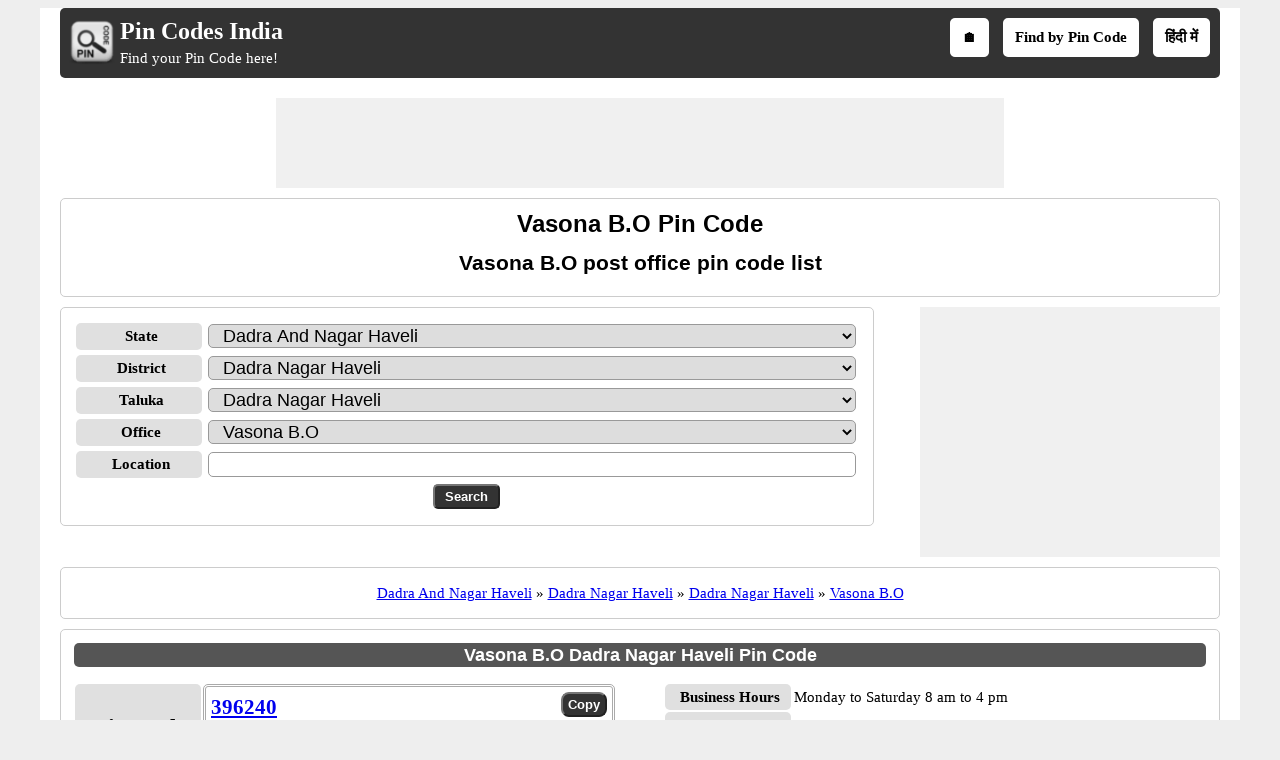

--- FILE ---
content_type: text/html; charset=utf-8
request_url: https://www.pincodein.com/Vasona-B.O-pin-code/Dadra---Nagar-Haveli/Dadra---Nagar-Haveli/8.aspx
body_size: 19889
content:


<!DOCTYPE html>
<html xmlns="http://www.w3.org/1999/xhtml" itemscope itemtype="http://schema.org/WebPage" prefix="og: http://ogp.me/ns#" lang="en">
<head id="Head1"><title>
	Vasona B.O pin code | Vasona B.O Dadra   Nagar Haveli pin code | pin code of Vasona B.O Dadra   Nagar Haveli
</title><meta name="viewport" content="width=device-width, initial-scale=1" />
    <style type="text/css">
        /*Skeleton.min.css*/
        .ContentPage{position:relative;width:100%;max-width:1200px;margin:0 auto;padding:0;background-color:#fff}.container{position:relative;width:100%;max-width:1200px;margin:0 auto;padding:0 20px;box-sizing:border-box}.column,.columns{width:100%;float:left;box-sizing:border-box}.row{margin-bottom:10px}.container .one.column,.container .one.columns{width:2.5%}.container .two.columns{width:9%}.container .three.columns{width:15.5%}.container .four.columns{width:22%}.container .five.columns{width:25.5%}.container .six.columns{width:35%}.container .seven.columns{width:41.5%}.container .eight.columns{width:48%}.container .nine.columns{width:51.5%}.container .ten.columns{width:61%}.container .eleven.columns{width:67.5%}.container .twelve.columns{width:74%}.container .thirteen.columns{width:80.5%}.container .fourteen.columns{width:87%}.container .fifteen.columns{width:93.5%}.container .sixteen.columns{width:100%}.container .one-third.column{width:300px}.container .two-thirds.column{width:-webkit-calc(100% - 4% - 300px);width:-moz-calc(100% - 4% - 300px);width:calc(100% - 4% - 300px)}.container .offset-by-one{padding-left:6.5%}.container .offset-by-two{padding-left:13%}.container .offset-by-three{padding-left:14.5%}.container .offset-by-four{padding-left:26%}.container .offset-by-five{padding-left:32.5%}.container .offset-by-six{padding-left:39%}.container .offset-by-seven{padding-left:45.5%}.container .offset-by-eight{padding-left:52%}.container .offset-by-nine{padding-left:58.5%}.container .offset-by-ten{padding-left:65%}.container .offset-by-eleven{padding-left:71.5%}.container .offset-by-twelve{padding-left:78%}.container .offset-by-thirteen{padding-left:84.5%}.container .offset-by-fourteen{padding-left:91%}.container .offset-by-fifteen{padding-left:97.5%}@media only screen and (min-width:1200px){.column,.columns{margin-left:4%}.column:first-child,.columns:first-child{margin-left:0}.row{margin-bottom:10px}}@media only screen and (max-width:1200px){.column,.columns{margin-left:4%}.column:first-child,.columns:first-child{margin-left:0}.row{margin-bottom:10px}}@media only screen and (min-width:768px) and (max-width:959px){.column,.columns{margin-left:4%}.column:first-child,.columns:first-child{margin-left:0}.row{margin-bottom:10px}}@media only screen and (max-width:767px){.column,.columns{margin-left:0}.row{margin-bottom:10px}.container .one.column,.container .one.columns,.container .two.columns,.container .three.columns,.container .four.columns,.container .five.columns,.container .six.columns,.container .seven.columns,.container .eight.columns,.container .nine.columns,.container .ten.columns,.container .eleven.columns,.container .twelve.columns,.container .thirteen.columns,.container .fourteen.columns,.container .fifteen.columns,.container .sixteen.columns,.container .one-third.column,.container .two-thirds.column{width:100%;margin-bottom:7px}.container .offset-by-one,.container .offset-by-two,.container .offset-by-three,.container .offset-by-four,.container .offset-by-five,.container .offset-by-six,.container .offset-by-seven,.container .offset-by-eight,.container .offset-by-nine,.container .offset-by-ten,.container .offset-by-eleven,.container .offset-by-twelve,.container .offset-by-thirteen,.container .offset-by-fourteen,.container .offset-by-fifteen{padding-left:0}}@media only screen and (min-width:480px) and (max-width:767px){.column,.columns{margin-left:0}.row{margin-bottom:10px}.container .one.column,.container .one.columns,.container .two.columns,.container .three.columns,.container .four.columns,.container .five.columns,.container .six.columns,.container .seven.columns,.container .eight.columns,.container .nine.columns,.container .ten.columns,.container .eleven.columns,.container .twelve.columns,.container .thirteen.columns,.container .fourteen.columns,.container .fifteen.columns,.container .sixteen.columns,.container .one-third.column,.container .two-thirds.column{width:100%;margin-bottom:10px}}.container:after{content:"\20";display:block;height:0;clear:both;visibility:hidden}@media only screen (min-width:1200px){}
        /*site.min.css*/ 
        body{font-size:15px;font-family:Verdana;line-height:24px;background-color:#eee}.VAM{vertical-align:middle}.PlayStoreBanner{width:48px;height:48px}.PSFixed{position:fixed;bottom:60px;z-index:10;width:64px;height:64px}.IMG64x64{height:64px;width:64px}p{text-align:justify}.LineHeight30{line-height:30px}.box{border:1px solid #ccc;-moz-box-sizing:border-box;-webkit-box-sizing:border-box;box-sizing:border-box;text-align:center;padding:10px}.Ifsctable td:nth-child(2n){word-break:break-word}.box,.DDLH,ul.ulSocial li,ul.IFSCSocial li,ul.SubMenu li,.header,.GreyHeader,.AcordianHeader,.txtbox,.btncss,.IFSCCodeContainer,.IFSCSocialContainer,.btncss,.FBIcon,.TwIcon,.WAppIcon,.reIcon,.LiIcon,.mailIco,.shareButton,.shareImg{border-radius:5px}h1,h2,h3{text-align:center;font-family:Arial;margin-top:0;margin-bottom:10px}h1{font-size:24px;line-height:30px}h2{font-size:21px;line-height:27px}a{line-height:30px}.PNLNote{padding:10px 0 10px 0;font-size:13px}.YellowNote{background-color:#ff0;color:#ffa500;border-radius:5px}.OrangeNote{background-color:#ffa500;color:#ff0;border-radius:5px}.RedNote{background-color:#f00;color:#ff0;border-radius:5px}.shareW{display:none!important}ul.ulSocial{list-style:none;margin:0 auto;text-align:center;padding:5px 0 5px 5px;white-space:nowrap;overflow-x:auto;overflow-y:hidden;font-weight:bold}ul.ulSocial::-webkit-scrollbar{height:5px;background-color:#b5d7f3}.ulSocial::-webkit-scrollbar-thumb{background-color:#4682b4}ul.ulSocial li{display:inline-table;padding:5px 10px 5px 10px;margin:0 10px 0 0}ul.ulSocial li a{color:#fff;text-decoration:none}.IFSCSocialContainer{border:1px solid #ccc}ul.IFSCSocial{list-style:none;margin:0 auto;text-align:center;padding-left:0;white-space:nowrap;overflow-x:auto;overflow-y:hidden;font-weight:bold;line-height:12px}ul.IFSCSocial::-webkit-scrollbar{height:5px;background-color:#b5d7f3}.IFSCSocial::-webkit-scrollbar-thumb{background-color:#4682b4}ul.IFSCSocial li{display:inline-table;padding:0;margin:0;color:#fff}ul.IFSCSocial li a{color:#fff;text-decoration:none}ul.IFSCSocial li div{cursor:pointer}.SharePanel{position:fixed;bottom:0;z-index:10;line-height:25px;padding:5px 0;background-color:#fff;width:inherit;max-width:1200px;margin:0 auto;left:50%;transform:translate(-50%,0)}.BorderRadius5{border-radius:3px}.popupDivSocialshare{border:1px solid #555;width:200px;height:250px;position:fixed;z-index:10;background-color:#fff;bottom:45px;margin:0 auto;left:50%;transform:translate(-50%,0)}.Sharediv{border-bottom:1px solid #555;line-height:40px;background-color:#555;color:#fff}.scollShare{white-space:nowrap;overflow-y:auto;height:200px;margin:5px 10px}.scollShare img{vertical-align:middle}.scollShare>div{margin-bottom:8px}.scollShare>div:nth-child(2n+1){background-color:#f5f5f5}.scollShare>div div{color:#01579b;font-weight:bold;cursor:pointer}.scollShare>div div:hover{color:#bf360c}.scollShare a{text-decoration:none;font-weight:bold;color:#01579b}.SocialShare{margin:0 auto}.SocialShare li{list-style:none;display:inline-block;float:none;border:1px solid;margin:0 -2px;padding:5px 15px;min-width:13.7%;text-align:center}.SocialShare li a{text-decoration:none;color:#fff;font-weight:bold}.SocialShare div{font-weight:bold}.scollShare::-webkit-scrollbar{width:5px;background-color:#ddd}.scollShare::-webkit-scrollbar-thumb,.scroll-y::-webkit-scrollbar-thumb{background-color:#424242}.scollShare::-webkit-scrollbar-thumb:hover,.scroll-y::-webkit-scrollbar-thumb:hover{background-color:#666;border:1px solid #eee}.scollShare::-webkit-scrollbar-track,.scroll-y::-webkit-scrollbar-track{border:1px #fff solid}.shareButton{padding:7px 5px;border:1px solid #555;margin:0 1px;color:#fff;background-color:#555;font-weight:bold;cursor:pointer}.shareImg{width:36px;height:40px}.WAppIcon{border-color:#008000;background:#008000;color:#fff;cursor:pointer}.WAppIcon a{cursor:pointer}.FBIcon{border-color:#306199;background:#306199;color:#fff}.FBIcon a{cursor:pointer}.mailIco{border-color:#000;background:#000;color:#fff}.mailIco div{cursor:pointer}.TwIcon{border-color:#1da1f2;background:#1da1f2;color:#fff}.TwIcon a{cursor:pointer}.reIcon{border-color:#ff451a;background:#ff451a;color:#fff}.reIcon a{cursor:pointer}.LiIcon{border-color:#0274b3;background:#0274b3;color:#fff}.LiIcon div{cursor:pointer}.close{font-size:21px;text-align:right;cursor:pointer}.AcordianHeader{background:#555;color:#fff}.header{overflow:hidden;background:#333;padding:5px!important}.GreyHeader{background-color:#eee;border:1px solid #ccc;padding-left:10px}.logoheader{float:left;text-align:center}.logo{top:5px;left:5px}.LogoImg{vertical-align:middle;width:48px;height:48px}.logotext{font-size:24px;color:#fff;top:7px}.logotext a{color:#fff;text-decoration:none;font-weight:bold}.NoItem{font-size:medium;color:#f00}.Title{font-size:21px;font-weight:bold;color:#000;clear:both}.NL{margin-bottom:10px}.NL a{border:1px solid #555;border-radius:5px;text-decoration:none;padding:0 5px;margin-right:5px;background:#555;color:#fff;font-weight:normal}ul.SubMenu{margin:0 auto;padding:0;text-align:center;float:right}ul.SubMenu li{display:inline-table;float:none;padding:10px;line-height:15px;margin:5px;border:solid 2px #fff;font-weight:bold;text-decoration:none;background-color:#fff}ul.SubMenu li:hover{background-color:#ccc}ul.SubMenu li a{color:#000;text-decoration:none;line-height:15px}.Scrolling{width:100%;white-space:nowrap;overflow-x:auto;overflow-y:hidden;-webkit-overflow-scrolling:touch}.Scrolling::-webkit-scrollbar{height:5px;background-color:#ddd}.Scrolling::-webkit-scrollbar-thumb,.scroll-y::-webkit-scrollbar-thumb{background-color:#555}.Scrolling::-webkit-scrollbar-thumb:hover,.scroll-y::-webkit-scrollbar-thumb:hover{background-color:#666;border:1px solid #eee}.Scrolling::-webkit-scrollbar-track,.scroll-y::-webkit-scrollbar-track{border:1px #fff solid}.NoteSpan{width:100%;font-size:13px;font-style:italic;font-weight:bold;line-height:18px}.footer{border-color:#000;clear:both;width:100%;background:#eee;border-top-style:solid;text-align:center}.clear{width:100%;clear:both}.clearwith10{width:100%;clear:both;padding-top:5px;padding-bottom:5px}ul{margin:0;padding:0}.txtbox{border:1px solid #999;-moz-box-sizing:border-box;-webkit-box-sizing:border-box;box-sizing:border-box;padding-left:10px;font-size:18px}.btncss{color:#fff;background-color:#333;font-weight:bold;padding:3px 10px}.btncssCOPY{border-radius:8px;padding-left:5px;padding-right:5px}.popuptext{visibility:hidden;width:120px;height:20px;line-height:20px;background-color:#555;color:#fff;text-align:center;border-radius:5px;padding:8px 0;z-index:12;position:fixed;bottom:100px;left:0;right:0;margin:auto}.show{visibility:visible;-webkit-animation:fadeIn 1s;animation:fadeIn 1s}.IFSCCodeContainer{border:3px double #aaa;padding:5px;-moz-box-sizing:border-box;-webkit-box-sizing:border-box;box-sizing:border-box}.IFSCCode{font-size:21px;font-family:'Times New Roman',Times,serif;font-weight:bold;width:70%}.bulletedArrow{margin-left:30px;font-family:Arial,'DejaVu Sans','Liberation Sans',Freesans,sans-serif;list-style:none}.bulletedArrow li::before{content:'➠';font-size:large}.GV{border-collapse:collapse;background-color:#fff;color:#000}.DDLH{font-weight:bold;background-color:#e0e0e0;padding-left:5px;width:120px;text-align:center;font-size:15px}.DDLHBig{font-size:24px}.DDCenter{width:100%;text-align:center;margin:0 auto}.imgTwoColumn{width:48%}.FontBold{font-weight:bold}.txtCenter{text-align:center}.Width100{width:100%}.txtLeft{text-align:left}.InlineBlock{display:inline-block}.Width25{width:25%}.Width50{width:50%}.schema-ol-list{list-style:none;display:inline-block;padding:0;margin:0}.schema-list{display:inline-block}.displayBlock{display:block}.fl{float:left}.fr{float:right}.displayNone{display:none!important}.ML10{margin-left:10px}.MB10{margin-bottom:10px}.displayInlineBlock{display:inline-block}.MR10{margin-right:10px}@media only screen (min-width:1200px){.shareButton{padding:5px !important;}.shareImg{height:36px;}}@media only screen and (min-width:768px) and (max-width:959px){.bulletedArrow{margin-left:-19px}ul.SubMenu li{border:0}}@media only screen and (max-width:767px){.shareW{display:inline-table!important}.TwIcon a{cursor:pointer}.scrollList{max-height:640px;overflow-y:auto}.logoheader{float:none}ul.SubMenu{padding-top:0;float:none}ul.SubMenu li{padding:3px 3px;font-family:Calibri}.logotext{top:5px;font-size:18px}.LogoImg{width:36px;height:36px;padding-left:5px}.HideInMobile{display:none}.ShowOnlyMobile{display:block}.header{padding-top:0;padding-bottom:0}.logo{float:none;display:inline;text-align:center}.logo table{text-align:left;margin:-4px auto 0 auto}.DDLH{width:95px;padding:0}.DDLHBig{font-size:24px}.imgTwoColumn{width:100%}.bulletedArrow{line-height:24px;margin:0 0 0 -19px;padding-left:10px}.box{border:0 solid #000;-moz-box-sizing:border-box;-webkit-box-sizing:border-box;box-sizing:border-box;text-align:center;padding:0 5px 0 5px}.Ifsctable{padding:0}.GridscrollList{max-height:600px;overflow-y:auto}}@media only screen and (min-width:480px) and (max-width:767px){.DDLH{width:100px}.DDLHBig{font-size:24px}.imgTwoColumn{width:100%}.bulletedArrow{line-height:24px}.Ifsctable{padding:0 5px 0 5px}}@media only screen (min-width:1200px){}
        /*SMInRecord.Sprite.css*/
        .sminrecord{background-image:url('../../../Images/Sprites/SMInRecord.sprite.png');background-repeat:no-repeat;display:inline-block}.sminrecord.email{width:25px;height:25px;background-position:-10px -10px}.sminrecord.facebook{width:25px;height:25px;background-position:-10px -45px}.sminrecord.googleplus{width:25px;height:25px;background-position:-10px -80px}.sminrecord.linkedin{width:25px;height:25px;background-position:-10px -115px}.sminrecord.twitter{width:25px;height:25px;background-position:-10px -150px}.sminrecord.whatsapp{width:25px;height:25px;background-position:-10px -185px}
        /*SMShareIcons.Sprite.css*/
        .smshareicons{background-image:url('../../../Images/Sprites/SMShareIcons.sprite.png');background-repeat:no-repeat;display:inline-block}.smshareicons.emailicon{width:43px;height:40px;background-position:-10px -10px}.smshareicons.facebookicon{width:39px;height:39px;background-position:-10px -60px}.smshareicons.googleplusicon{width:39px;height:39px;background-position:-10px -109px}.smshareicons.linkedinicon{width:39px;height:38px;background-position:-10px -158px}.smshareicons.redditicon{width:39px;height:40px;background-position:-10px -206px}.smshareicons.twittericon{width:40px;height:40px;background-position:-10px -256px}.smshareicons.whatsappicon{width:39px;height:39px;background-position:-10px -306px}
        /*Ads.min.css*/ 
        .ResAdHR{width:728px;height:90px;margin:0 auto;text-align:center;background-color:#f0f0f0;clear:both}.ResInsHR{width:728px;height:90px}.ResAdHH{width:728px;height:90px;margin:0 auto;text-align:center;background-color:#f0f0f0;clear:both}.ResInsHH{width:728px;height:90px}.ResAdRH{width:300px;height:250px;margin:0 auto;text-align:center;background-color:#f0f0f0;clear:both;position:relative}.ResInsRH{width:300px;height:250px}.ResAdRHR{width:300px;height:250px;margin:0 auto;text-align:center;background-color:#f0f0f0;clear:both;position:relative}.ResInsRHR{width:300px;height:250px}.ResAdRHH{width:300px;height:250px;margin:0 auto;text-align:center;background-color:#f0f0f0;clear:both;position:relative}.ResInsRHH{width:300px;height:250px}.ResAdRR{width:300px;height:250px;margin:0 auto;text-align:center;background-color:#f0f0f0;clear:both;position:relative}.ResInsRR{width:300px;height:250px}.ResAdVH{max-width:300px;max-height:600px;margin:0 auto;text-align:center;background-color:#f0f0f0;clear:both}.ResInsVH{width:300px;height:600px}.ResAdVHR{max-width:300px;max-height:600px;margin:0 auto;text-align:center;background-color:#f0f0f0;clear:both}.ResInsVHR{width:300px;height:600px}.ResAdVHH{width:300px;height:600px;margin:0 auto;text-align:center;background-color:#f0f0f0;clear:both;position:relative}.ResInsVHH{width:300px;height:600px}.ResAdVR{width:300px;height:600px;margin:0 auto;text-align:center;background-color:#f0f0f0;clear:both;position:relative}.ResInsVR{width:300px;height:600px}@media only screen and (min-width:768px) and (max-width:959px){.ResAdRHR{width:728px;height:90px}.ResInsRHR{width:728px;height:90px}.ResAdRHH{width:728px;height:90px}.ResInsRHH{width:728px;height:90px}.ResAdVH{max-width:300px;max-height:600px}.ResInsVH{width:300px;height:600px}.ResAdVHR{max-width:728px;max-height:90px}.ResInsVHR{width:728px;height:90px}.ResAdVHH{width:728px;height:90px}.ResInsVHH{width:728px;height:90px}.ResAdVR{width:300px;height:600px}.ResInsVR{width:300px;height:600px}}@media only screen and (max-width:767px){.ResAdHR{width:300px;height:250px}.ResInsHR{width:300px;height:250px}.ResAdHH{width:320px;height:100px}.ResInsHH{width:320px;height:100px}.ResAdRHR{width:300px;height:250px}.ResInsRHR{width:300px;height:250px}.ResAdRHH{width:320px;height:100px}.ResInsRHH{width:320px;height:100px}.ResAdVH{max-width:300px;max-height:90px}.ResInsVH{width:300px;height:90px}.ResAdVHR{max-width:300px;max-height:250px}.ResInsVHR{max-width:300px;max-height:250px}.ResAdVHH{max-width:320px;max-height:100px}.ResInsVHH{max-width:320px;max-height:100px}.ResAdVR{width:300px;height:250px}.ResInsVR{width:300px;height:250px}}@media only screen and (max-width:767px) and (min-width:480px){.ResAdHR{width:300px;height:250px}.ResInsHR{width:300px;height:250px}.ResAdHH{width:320px;height:100px}.ResInsHH{width:320px;height:100px}.ResAdRHR{width:300px;height:250px}.ResInsRHR{width:300px;height:250px}.ResAdRHH{width:320px;height:100px}.ResInsRHH{width:320px;height:100px}.ResAdVH{max-width:300px;max-height:90px}.ResInsVH{width:300px;height:90px}.ResAdVHR{max-width:300px;max-height:250px}.ResInsVHR{max-width:300px;max-height:250px}.ResAdVHH{width:320px;height:100px}.ResInsVHH{width:320px;height:100px}.ResAdVR{width:300px;height:250px}.ResInsVR{width:300px;height:250px}}@media only screen and (max-width:767px){.ResAdRH,.ResInsRH{height:100px}}
    </style>
    <!-- Google tag (gtag.js) -->
    <script async src="https://www.googletagmanager.com/gtag/js?id=G-Y9K5Q4WLYD"></script>
    <script>
        window.dataLayer = window.dataLayer || [];
        function gtag() { dataLayer.push(arguments); }
        gtag('js', new Date());

        gtag('config', 'G-Y9K5Q4WLYD');
    </script>

     <script data-ad-client="ca-pub-5869138952944142" async src="https://pagead2.googlesyndication.com/pagead/js/adsbygoogle.js">
     </script>

    
    <link rel="amphtml" href="https://www.pincodein.com/Vasona-B.O-pin-code/Dadra---Nagar-Haveli/Dadra---Nagar-Haveli/8AMP.aspx/amp" />
    <script type="application/ld+json"> 
        {
            "@context": "https://schema.org",
            "@type": "WebSite",
            "@id": "https://www.pincodein.com/#website",
            "url": "https://www.pincodein.com/",
            "name": "PinCodeIn – India Postal PIN Code Directory",
            "description": "PinCodeIn.com provides accurate and easy-to-search Indian Postal Index Numbers (PIN codes) for all states, districts, talukas, and post offices across India. Quickly find postal codes, branch names, and related information verified from India Post data sources.",    
            "publisher": {
              "@type": "Organization",
              "@id": "https://www.softusvista.com/#organization",
              "contactPoint": {
                "@id": "https://www.pincodein.com/#contactpoint"
              }
            },     
            "creator": {
              "@id": "https://www.softusvista.com/#organization"
            },    
            "alternateName": [
                "Indian PIN Code Finder",
                "India Postal Code Directory",
                "Post Office PIN Lookup",
                "India Zip Code Search",
                "Pincode Directory for India"
            ],
            "keywords": "pin code, pin code finder, pin code search, postal code, zip code of india, pin code list",
            "inLanguage": "en",
            "isAccessibleForFree": true,    
            "offers": {
              "@type": "Offer",
              "@id": "https://www.pincodein.com/#offer",
              "price": "0",
              "priceCurrency": "USD",
              "availability": "https://schema.org/InStock",
              "url": "https://www.pincodein.com/"
            },    
            "audience": {
              "@type": "Audience",
              "@id": "https://www.pincodein.com/#audience",
              "audienceType": [  
                  "General Public",
                  "Indian Residents",
                  "Students",
                  "Researchers",
                  "Postal Department Employees",
                  "Delivery Professionals"
              ]
            }
        }
    </script>
<meta property='title' content='Vasona B.O pin code | Vasona B.O Dadra   Nagar Haveli pin code | pin code of Vasona B.O Dadra   Nagar Haveli' /><meta property='description' content='Search and get Vasona B.O pin code of the post office using pin code finder. Search for Vasona B.O Dadra   Nagar Haveli pin code by selecting the post office name in the search box.' /><meta property='og:title' content='Vasona B.O pin code | Vasona B.O Dadra   Nagar Haveli pin code | pin code of Vasona B.O Dadra   Nagar Haveli' /><meta property='og:description' content='Search and get Vasona B.O pin code of the post office using pin code finder. Search for Vasona B.O Dadra   Nagar Haveli pin code by selecting the post office name in the search box.' /><meta property='og:url' content='https://www.pincodein.com/Vasona-B.O-pin-code/Dadra---Nagar-Haveli/Dadra---Nagar-Haveli/8.aspx' /><meta property='og:type' content='website' /><meta property='og:image' content='https://www.pincodein.com/Images/pincodepostlogoBIG.png' /><meta property='og:locale' content='en_US' /><meta name="description" content="Search and get Vasona B.O pin code of the post office using pin code finder. Search for Vasona B.O Dadra   Nagar Haveli pin code by selecting the post office name in the search box." /><meta name="keywords" content="Vasona B.O pin code, Vasona B.O Dadra   Nagar Haveli pin code, pin code of Vasona B.O Dadra   Nagar Haveli, Vasona B.O pin code list" /></head>
<body>
    <form method="post" action="./8.aspx" id="form1">
<div class="aspNetHidden">
<input type="hidden" name="__EVENTTARGET" id="__EVENTTARGET" value="" />
<input type="hidden" name="__EVENTARGUMENT" id="__EVENTARGUMENT" value="" />
<input type="hidden" name="__LASTFOCUS" id="__LASTFOCUS" value="" />
<input type="hidden" name="__VIEWSTATE" id="__VIEWSTATE" value="nzHrUpCADvrBMPE56ur2r6GAubyFr99thpmsaKMc7ae7oA0wRH9QeBNrlOukWfdOR0F251psEcg3Ju2wlBPM+GVETq3M0G4054rZ6PoLqkY5HHAOO6npURwNZBjhCrbgqh0/iznCS/pr11BoDY2HM5oH5mHK6SE/6fMPV+QRKaUS7IOZgLQRT/0LpfiJnhI+KnU9Yy9GutLOFjdttVLlwjSXyz+QW+g57Xdrbn71EY2d0fJS4OTHoUBH2/[base64]/XogAOw+cdvwpwc444O+5LiB75KaBCD9kOTsCJ4o9alDekJlGkU4fa9hANDPvXxCADzty1vm2NS6/TaNFnxv9SQGFoCogOKB0OBH9p/rRFxX3pljVXvxGGFTlHmkxg8woHGD6EJ533LLCS1MmxtzkDEMBCPOhVILfmJFtDZOsy4unUq9//[base64]/[base64]/znYG76Vv8J51A9H/Sl8hbIC7m+tup3F3MxqA/UuGoKRpwBMPCm9MNmBb4kcD1gBYEeAtyyonWpUFYu7RUgpMO3erVGw2ywb37X3uGRh1ri9kk5Ti0nyydOXKrOhS3vFS6xuxyrM2ZCYdzaniaBJuPREAjjo5EOHHHE/i94ZYVIf+rDvtvB7agZfyU39U6ws24TllRCum5AltcjFsLi07HSHuMVQ7hKOWkZRyV8d08wgqR6NCit4WiIVM2idBOZrDUMd+RFpSPtbaLtYrCZ0HK6ubENp2/kekkkgne7typ5DBC87x2Br/KlSP7maPQSLCgPLIZ+7/nJ81P8jOgrx0rxYSa1I3iX/nrsjQVaXIJbCR19ZIVkw8jl2vRFcGXtFNeWQ9qePpS4pCQJpGaf90fHbWcDJxbiQout4mIwp1C8XonoR2fOvlagcAkwt2+/OYI2b2si9RfqYu/Bsl05J3MlyHz4cWBqWz/+5YpMQPMcFG3JXRHfMnUL36etW+djwsH0ufYYR9f5FN8zi5CTMA2CVg6N597bY9gqnnt6hkOTIXCzgS5cIX8etZsxLJwiWjbJnRzVVBD/Ms2sTbJqABR3awOvb+MjgSUEFK6NhCmw/KVlXsTynbMYbySUvd1ENE0QUUyPdXs0mFZVaNiGjfidZPB+Vt8cPL3Dc0DaEeWpGOhLSkI/fCx+GnQxuk+Is5Ed+2OALo2qZ3dkx/MjVHNKJtuVOWLQFOsSDYlLooTcppVezT3H29mrI705M1YV5m6qt8NPm9AUMucpPMTabo3Pq2aPngLbZzkZVHtgaqVr0WTT23DNbbJsU44J4kMnY6Xp612I/71ZU0usOQSQhVj3yv7OzjsHGCGoSOKV/X2u4uyNqsLd23lI480MbRbTMbiMyR4TkgSvzQBePlO1Y56Ep0GCjfejMstJpuHNK+4kBkmu5Ns39PLV/Fp0oaInhBgqRefZ2S6/ySMOeRzp8R55bsen71bgr2+Nb7thMePHi1zn9nXv5L2PcwqSRekjJZqDi3RR3tfgOsfHI5pPV/wT+JJTXOu6XJQo2bG6ctRnXNOgKAOnhqv92qDD90esmVa6kbNIwFW5294ifpa7sI6T+DYakvPwbcvqG6vC5F4gAkrkm3C9af9DW8yQF7P1EqVS7un4yKO21bEA+eq/Nbb1jCHUJLTCniPqDEmctKDZ6TnyzzKA3br2luv0vZAUxTr8kA9MUzhS0fbTemL55UmmsgGBdBudp9h70Wf/9OEB5RWokOPYUDAyXyhhkWDLNSFq22z2gbfK4Zusf4SGP5b6jmxy3vNkqUj+rYcZN5MBqGh6YG/d7TwT487+b6DpZAmY+tQgRZdErQoXhkvO8GM+2KoQn2j7sM9+Yr0fkrzw0P7YWdmnvyc1TrHbH/BUZpFCvhcnq3SpR5TecysQBhZD1vzHVyTHP3nKuXbgykyddLsBf+gs+ja3Sppqox+lF1d6fJw9RE625zlT34CxQ7Das2UPpdS7SKumK5/jdaU/Nu+G+rio+uebSE0HiIPSWtmj7ZLVz7I4itgZrlH/M5ePWPp4+56tp7vyVJr0QNDbpBNVjSulqMl3VLXdJZhj9ywTmKLThPEfoWHJLko1BMgu4Q9lCKT0k/E+jXATotYVc5xvrkcHIv6mhc4JzMbsEvUnHObWrvjxiizrngEmwnSAq" />
</div>

<script type="text/javascript">
//<![CDATA[
var theForm = document.forms['form1'];
if (!theForm) {
    theForm = document.form1;
}
function __doPostBack(eventTarget, eventArgument) {
    if (!theForm.onsubmit || (theForm.onsubmit() != false)) {
        theForm.__EVENTTARGET.value = eventTarget;
        theForm.__EVENTARGUMENT.value = eventArgument;
        theForm.submit();
    }
}
//]]>
</script>


<div class="aspNetHidden">

	<input type="hidden" name="__VIEWSTATEGENERATOR" id="__VIEWSTATEGENERATOR" value="CA0B0334" />
	<input type="hidden" name="__VIEWSTATEENCRYPTED" id="__VIEWSTATEENCRYPTED" value="" />
	<input type="hidden" name="__EVENTVALIDATION" id="__EVENTVALIDATION" value="9j5ryd33wveX4Nm8gdZLWlxx9a9FkiCLp9dueau0sFWSnnEorYCPBNR6S0s0D2uSMFnSueaseYRJoA5+6x/6VUF24XetJobSt1ELCpRKkRIvq2Btrzo/aYWQhnPRVAIBbZ+5cF9jMmRtf2EdT/+PVLgcr4qxe323cjffI8cFuXgP0hgtKKwYeNL7YAnidBsTiA39XfvgmR8g5ncx2UBGn1nEni1E7xVBv7R7smFVkG65fRR4glIao6zk/1674PolHJogww8vrXMzyuwNa42YrrvPBdjpzgRqAcmO2mKG+Ktc9/Ua54TVe/9LnpLk2hpNYaJgK/oCgSJf+AcvTeRlyxJjVztDNRxQNTJHKROzkTRpn92x09YnZmx0fTO0wk1vOReM/Tk9SKqrZbvfAlXQZNwn9HA8+Yz1K1RXnWGM8XBfM+7nORudcj0ZdN22hT3MbWtqGHv0LsIWvtYplWFtWPhkmMJID6z/yC6v9QeEJGBPcI27GTAErcKk3pzXW8cmbZi+UZIzv5AlnecCPMq6KlSOoaWhNfZv5hAJeRR9QQlxKSfXlQQcCo+WA7ZO1Wt7GdqeaYOJufcYIdsWQD82elQbbV/3+n4Pc2JrViw2zunqu3S0fKM5hocOkhZmHLLG0wjP0xc38k4bKe0aSGMtAL2Uv+fCWk9Z2D/uFtJpvfTrq1hpc8nXlMFwDoYSspxtAFEDll8/aJgCcMLHiobvYnSL5JTu1eZO1U5QyGOsi4xO/9lqxsGKy82nwqoYs3Mnbxpv5D7cpDA2NOGPBaQacEpzPx/6+CSVz8pSdA3s25MeBCiC6pHKSiYYTSfWSC2M/QddLidAmiQ9rUFbUeicwVIHZ1oZNV0Aaofcq4PY4GMOseQ6+QqiGKuzleNrMthqZ9QSDFjxDh2n4nGqFhIJV7EPqOYFLMGyUJMgTY4Sd6iytsbKkVExLQaCeLX/xANdshE8F5EFYfb3emqSkVnULxvOXX6iCP8tN0WfwjhW0tjmhVlCQn04s3XwztrNppVrnQRCHYzL5b4o5HzQbBAgU2QFg4AQmP02G9sd+myqig97NH6NZEVZUkQrgJbca1KX9/+LJkOagec7Td9t4lU5Vq5D0oTCl9ObGQucme//c/gWnLMyWjsFpeMBvjUYp3slO5uRtZN1KIycNWnYiAtin390NLd2vXHM2Nm/b2TgTepq5iDmGQR9Y/3nTnvjRJWZeZYPOL6gOIdwaXGGzTjk28AROCxPqkepbxH98e2t8dHyzflscHUiB5AhXQU8vtKnQsgjkUyTtSEEl/zz7e0QWHWq7t1eeCOfSgiGst7ee6G1H/Z4BBy7uuJLZL2ebbO9lk6ihNvir/WtxL1zKeHpzT5BqIdCRFIMS0wWBT/[base64]/5LuR7c3drNUMTDVm46kq9DssTL6CCMGxj53o7+Dcd9rZ7vV817efw0iCefOMXGKqBvdYwPO4CajOSbGwm0=" />
</div>
        <textarea id="clipboardtextarea" clientidmode="static" class="displayNone"></textarea>
        <div class="ContentPage">
            <div class='container row'>
                <div class="header">
                    <div class="six columns">
                        <div class="logo">
                            <table>
                                <tr>
                                    <td rowspan="2">
                                        <img src="https://www.pincodein.com/Images/pincodepostlogo.png" alt="pin code logo" class="LogoImg" />
                                    </td>
                                    <td>
                                        <span class="logotext"><a href="https://www.pincodein.com/" style="text-decoration: none; color: white;"><b>Pin Codes India</b></a></span>
                                        <br />
                                        <span style="text-decoration: none; color: white;">Find your Pin Code here!</span>
                                    </td>
                                </tr>
                            </table>
                        </div>
                    </div>
                    <!-- end #logo -->
                    <div class="ten columns">
                        <ul class="SubMenu">
                            <li><a href="https://www.pincodein.com/" title="Home">🏠</a></li>
                            <li><a href="https://www.pincodein.com/Pin-Code-Search.aspx" title="Search by Pin Code">Find by Pin Code</a></li>
                            <li><a href="https://www.pincodehindi.com/" title="Contact">हिंदी में</a></li>
                        </ul>
                    </div>
                    <!-- end #menu -->
                </div>
                <!-- end #header -->
            </div>
            <div class="clearwith10"></div>
            <div class='container row'>
                <div class="sixteen columns">
                    <div class="ResAdHH ">
                        <script type="text/javascript" async src="https://pagead2.googlesyndication.com/pagead/js/adsbygoogle.js"></script>
                        <!-- PIN_CODE_Responsive_TOP -->
                        <ins class="adsbygoogle ResInsHH InlineBlock"
                            data-ad-client="ca-pub-5869138952944142"
                            data-ad-slot="8915955877"></ins>
                        <script type="text/javascript">
                            (adsbygoogle = window.adsbygoogle || []).push({});
                        </script>
                    </div>
                </div>
            </div>
            <div class="clear"></div>
            
    <div class="container row" itemscope="Page" itemtype="http://schema.org/Thing">
        <div class="sixteen columns box">
            <div class="txtCenter">
                <h1>
                    <span id="BC_lblTitle" itemprop="name">Vasona B.O Pin Code</span></h1>
                <h2>
                    <span id="BC_lblSubSubTitle" itemprop="alternateName">Vasona B.O post office pin code list</span>
                </h2>
            </div>
        </div>
        <meta itemprop="description" content="Search and get Vasona B.O pin code of the post office using pin code finder. Search for Vasona B.O Dadra   Nagar Haveli pin code by selecting the post office name in the search box.">
        
    </div>
    <div class="container row">
        <div class="two-thirds column box">
            <table class="Width100" cellspacing="5">
                <tr>
                    <td class="DDLH">
                        <label for="BC_ddlState">
                            State
                        </label>
                    </td>
                    <td>
                        <select name="ctl00$BC$ddlState" onchange="javascript:setTimeout(&#39;__doPostBack(\&#39;ctl00$BC$ddlState\&#39;,\&#39;\&#39;)&#39;, 0)" id="BC_ddlState" class="txtbox" style="width:100%;">
	<option value="0">Select State Name</option>
	<option value="1">Andaman And Nicobar</option>
	<option value="2">Andhra Pradesh</option>
	<option value="3">Arunachal Pradesh</option>
	<option value="4">Assam</option>
	<option value="5">Bihar</option>
	<option value="6">Chandigarh</option>
	<option value="7">Chhattisgarh</option>
	<option selected="selected" value="8">Dadra And Nagar Haveli</option>
	<option value="9">Daman And Diu</option>
	<option value="10">Goa</option>
	<option value="11">Gujarat</option>
	<option value="12">Haryana</option>
	<option value="13">Himachal Pradesh</option>
	<option value="14">Jammu And Kashmir</option>
	<option value="15">Jharkhand</option>
	<option value="16">Karnataka</option>
	<option value="17">Kerala</option>
	<option value="18">Lakshadweep</option>
	<option value="19">Madhya Pradesh</option>
	<option value="20">Maharashtra</option>
	<option value="21">Manipur</option>
	<option value="22">Meghalaya</option>
	<option value="23">Mizoram</option>
	<option value="24">Nagaland</option>
	<option value="25">New Delhi</option>
	<option value="26">Orissa</option>
	<option value="27">Pondicherry</option>
	<option value="28">Punjab</option>
	<option value="29">Rajasthan</option>
	<option value="30">Sikkim</option>
	<option value="31">Tamil Nadu</option>
	<option value="32">Tripura</option>
	<option value="33">Uttar Pradesh</option>
	<option value="34">Uttrakhand</option>
	<option value="35">West Bengal</option>

</select>
                    </td>
                </tr>
                <tr>
                    <td class="DDLH">
                        <label for="BC_ddlDistrict">
                            District
                        </label>
                    </td>
                    <td>
                        <select name="ctl00$BC$ddlDistrict" onchange="javascript:setTimeout(&#39;__doPostBack(\&#39;ctl00$BC$ddlDistrict\&#39;,\&#39;\&#39;)&#39;, 0)" id="BC_ddlDistrict" class="txtbox" style="width:100%;">
	<option value="0">Select District here</option>
	<option selected="selected" value="dadra   nagar haveli">Dadra   Nagar Haveli</option>
	<option value="dadra and nagar haveli">Dadra and Nagar Haveli</option>

</select>
                    </td>
                </tr>
                <tr>
                    <td class="DDLH">
                        <label for="BC_ddlTaluka">
                            Taluka
                        </label>
                    </td>
                    <td>
                        <select name="ctl00$BC$ddlTaluka" onchange="javascript:setTimeout(&#39;__doPostBack(\&#39;ctl00$BC$ddlTaluka\&#39;,\&#39;\&#39;)&#39;, 0)" id="BC_ddlTaluka" class="txtbox" style="width:100%;">
	<option value="0">Select Taluka here</option>
	<option selected="selected" value="dadra   nagar haveli">Dadra   Nagar Haveli</option>
	<option value="pardi">Pardi</option>

</select>
                    </td>
                </tr>
                <tr>
                    <td class="DDLH">
                        <label for="BC_ddlPostOffice">
                            Office
                        </label>
                    </td>
                    <td>
                        <select name="ctl00$BC$ddlPostOffice" onchange="javascript:setTimeout(&#39;__doPostBack(\&#39;ctl00$BC$ddlPostOffice\&#39;,\&#39;\&#39;)&#39;, 0)" id="BC_ddlPostOffice" class="txtbox" style="width:100%;">
	<option value="0">Select Post Office here</option>
	<option value="amli b.o">Amli B.O</option>
	<option value="athal b.o">Athal B.O</option>
	<option value="athola b.o">Athola B.O</option>
	<option value="bedpa b.o">Bedpa B.O</option>
	<option value="bonta b.o">Bonta B.O</option>
	<option value="chibhadkutch b.o">Chibhadkutch B.O</option>
	<option value="chikhli b.o">Chikhli B.O</option>
	<option value="chinchpada b.o">Chinchpada B.O</option>
	<option value="chisda b.o">Chisda B.O</option>
	<option value="dadra s.o">Dadra S.O</option>
	<option value="dahikhed b.o">Dahikhed B.O</option>
	<option value="dapada b.o">Dapada B.O</option>
	<option value="dudhani b.o">Dudhani B.O</option>
	<option value="karachgam b.o">Karachgam B.O</option>
	<option value="karad daman project s.o">Karad Daman Project S.O</option>
	<option value="karchond b.o">Karchond B.O</option>
	<option value="khanvel b.o">Khanvel B.O</option>
	<option value="kharadpada b.o">Kharadpada B.O</option>
	<option value="kherdi b.o">Kherdi B.O</option>
	<option value="khutli b.o">Khutli B.O</option>
	<option value="kilvani b.o">Kilvani B.O</option>
	<option value="mandoni b.o">Mandoni B.O</option>
	<option value="masat b.o">Masat B.O</option>
	<option value="mota randha b.o">Mota Randha B.O</option>
	<option value="naroli s.o">Naroli S.O</option>
	<option value="parzai b.o">Parzai B.O</option>
	<option value="rakholi b.o">Rakholi B.O</option>
	<option value="rudana b.o">Rudana B.O</option>
	<option value="saily b.o">Saily B.O</option>
	<option value="samarvarni b.o">Samarvarni B.O</option>
	<option value="selti b.o">Selti B.O</option>
	<option value="sili b.o">Sili B.O</option>
	<option value="silvassa s.o">Silvassa S.O</option>
	<option value="sindoni b.o">Sindoni B.O</option>
	<option value="surangi b.o">Surangi B.O</option>
	<option value="umarkui b.o">Umarkui B.O</option>
	<option selected="selected" value="vasona b.o">Vasona B.O</option>
	<option value="velugam b.o">Velugam B.O</option>

</select>
                    </td>
                </tr>
                <tr>
                    <td class="DDLH">
                        <label for="BC_txtLocation">
                            Location
                        </label>
                    </td>
                    <td>
                        <input name="ctl00$BC$txtLocation" type="text" id="BC_txtLocation" class="txtbox" style="width:100%;" />
                    </td>
                </tr>
                <tr>
                    <td colspan="2">
                        <input type="submit" name="ctl00$BC$btnSeach" value="Search" id="BC_btnSeach" class="btncss" />
                    </td>
                </tr>
            </table>
        </div>
        <div class="one-third column">
            <div class="ResAdRH">
                <script async src="https://pagead2.googlesyndication.com/pagead/js/adsbygoogle.js"></script>
                <!-- PIN_CODE_Responsive_FIRST -->
                <ins class="adsbygoogle ResInsRH InlineBlock"
                    data-ad-client="ca-pub-5869138952944142"
                    data-ad-slot="7834345477"></ins>
                <script>
                    (adsbygoogle = window.adsbygoogle || []).push({});
                </script>
            </div>
        </div>
    </div>
    <!--Breadcrum Section start-->
    <div id="BC_BreadCrumSection" class="container row">
        <div class="sixteen columns box fl">
            
<div>
    <ol class="schema-ol-list" itemscope itemtype="http://schema.org/BreadcrumbList">
        
                <li itemprop="itemListElement" itemscope itemtype="http://schema.org/ListItem" class="schema-list">
                    <a itemprop="item" href="https://www.pincodein.com/Dadra-And-Nagar-Haveli-pin-code" content="https://www.pincodein.com/Dadra-And-Nagar-Haveli-pin-code">Dadra And Nagar Haveli</a></span>
                    <meta itemprop="name" content="Dadra And Nagar Haveli" />
                    <span id="BC_SiteNavigation_LinkItems_GtSign_0" itemprop="position" content="1"> » </span>
                </li>
            
                <li itemprop="itemListElement" itemscope itemtype="http://schema.org/ListItem" class="schema-list">
                    <a itemprop="item" href="https://www.pincodein.com/Dadra---Nagar-Haveli-pin-code/8.aspx" content="https://www.pincodein.com/Dadra---Nagar-Haveli-pin-code/8.aspx">Dadra   Nagar Haveli</a></span>
                    <meta itemprop="name" content="Dadra   Nagar Haveli" />
                    <span id="BC_SiteNavigation_LinkItems_GtSign_1" itemprop="position" content="2"> » </span>
                </li>
            
                <li itemprop="itemListElement" itemscope itemtype="http://schema.org/ListItem" class="schema-list">
                    <a itemprop="item" href="https://www.pincodein.com/Dadra---Nagar-Haveli-pin-code/Dadra---Nagar-Haveli/8.aspx" content="https://www.pincodein.com/Dadra---Nagar-Haveli-pin-code/Dadra---Nagar-Haveli/8.aspx">Dadra   Nagar Haveli</a></span>
                    <meta itemprop="name" content="Dadra   Nagar Haveli" />
                    <span id="BC_SiteNavigation_LinkItems_GtSign_2" itemprop="position" content="3"> » </span>
                </li>
            
                <li itemprop="itemListElement" itemscope itemtype="http://schema.org/ListItem" class="schema-list">
                    <a itemprop="item" href="https://www.pincodein.com/Vasona-B.O-pin-code/Dadra---Nagar-Haveli/Dadra---Nagar-Haveli/8.aspx" content="https://www.pincodein.com/Vasona-B.O-pin-code/Dadra---Nagar-Haveli/Dadra---Nagar-Haveli/8.aspx">Vasona B.O</a></span>
                    <meta itemprop="name" content="Vasona B.O" />
                    <span id="BC_SiteNavigation_LinkItems_GtSign_3" itemprop="position" content="4"></span>
                </li>
            
    </ol>
</div>

        </div>
    </div>
    <!--Breadcrum Section end-->
    <div class='container row'>
        <div class="sixteen columns box">
            <table class="Width100">
                <tr>
                    <td class="txtCenter">
                        <h3 class="AcordianHeader">
                            <span id="BC_lblSubTitle">Vasona B.O Dadra   Nagar Haveli Pin Code</span>
                        </h3>
                    </td>
                </tr>
            </table>
            <div class="GridscrollList">
                <div>
	<table cellspacing="2" cellpadding="0" id="BC_GV" style="color:Black;background-color:White;width:100%;">
		<tr>
			<td>
                                <div itemscope itemtype="http://schema.org/PostOffice">
                                    <div class="imgTwoColumn fl">
                                        <table class="Width100 txtLeft">
                                            <tr>
                                                <td class="DDLH DDLHBig">Pin Code</td>
                                                <td class="IFSCCodeContainer">
                                                    <div>
                                                        <div class="IFSCCode fl">
                                                            <a href="https://www.pincodein.com/pin-code-396240">
                                                                <b>396240</b></a>
                                                        </div>
                                                        <div class="fr">
                                                            <input id="Button1" type="button" value="Copy" class="btncss btncssCOPY" onclick="Copy('396240 - Pin Code\n\nLOCATION: Dadra   Nagar Haveli, Dadra   Nagar Haveli\nADDRESS: Vasona B.O, Dadra   Nagar Haveli, Dadra   Nagar Haveli, Dadra And Nagar Haveli, 396240\nLINK: https://www.pincodein.com/pin-code-396240');" />
                                                        </div>
                                                    </div>
                                                    <div class="clearwith10"></div>
                                                    <div class="IFSCSocialContainer">
                                                        <ul class="IFSCSocial">
                                                            <li class="shareW">
                                                                <div onclick="window.location.href='whatsapp://send?text=Vasona B.O pin code | Vasona B.O Dadra   Nagar Haveli pin code | pin code of Vasona B.O Dadra   Nagar Haveli Pin Code : 396240 Find its more details like Location, Contact details, Address, Services, etc. Link @ https://www.pincodein.com/pin-code-396240'" class="sminrecord whatsapp">
                                                                </div>
                                                            </li>
                                                            <li>
                                                                <a title="Share on Facebook" href="https://www.facebook.com/sharer.php?u=https://www.pincodein.com/pin-code-396240" target="_blank" class="sminrecord facebook"></a>
                                                            </li>
                                                            <li>
                                                                <div onclick="window.location.href='mailto:?subject=PinCodein.com:%20Vasona B.O,%20Dadra And Nagar Haveli,%20Dadra   Nagar Haveli&amp;body=Pin%20Code-396240%0D%0ALOCATION:%20Dadra   Nagar Haveli, Dadra   Nagar Haveli%0D%0AADDRESS:%20Vasona B.O, Dadra   Nagar Haveli, Dadra   Nagar Haveli, Dadra And Nagar Haveli, 396240%0D%0ALink:https://www.pincodein.com/pin-code-396240'" class="sminrecord email">
                                                                </div>
                                                            </li>
                                                            <li>
                                                                <a title="Share on Twitter" href="https://twitter.com/home/?status=https://www.pincodein.com/pin-code-396240" target="_blank" class="sminrecord twitter"></a>
                                                            </li>
                                                            <li>
                                                                <div onclick="window.open('https://www.linkedin.com/shareArticle?mini=true&url=https://https://www.pincodein.com/pin-code-396240&title=&summary=&source=www.pincodein.com','Window_Name','toolbar=0,status=0,width=300,height=600')" class="sminrecord linkedin">
                                                                </div>
                                                            </li>
                                                        </ul>
                                                    </div>
                                                </td>
                                            </tr>
                                            <tr>
                                                <td class="DDLH">Post Office</td>
                                                <td>
                                                    <a itemprop="url" href="https://www.pincodein.com/Vasona-B.O-pin-code/Dadra---Nagar-Haveli/Dadra---Nagar-Haveli/8.aspx">
                                                        <span itemprop="name">Vasona B.O</span>
                                                    </a>
                                                </td>
                                            </tr>
                                            <tr>
                                                <td class="DDLH">Region</td>
                                                <td>
                                                    Vadodara
                                                </td>
                                            </tr>
                                            <tr>
                                                <td class="DDLH">Location</td>
                                                <td>
                                                    Dadra   Nagar Haveli, Dadra   Nagar Haveli
                                                </td>
                                            </tr>
                                            <tr>
                                                <td class="DDLH">Country</td>
                                                <td>INDIA</td>
                                            </tr>
                                            <tr>
                                                <td class="DDLH">State</td>
                                                <td>
                                                    <a href="https://www.pincodein.com/Dadra-And-Nagar-Haveli-pin-code">
                                                        Dadra And Nagar Haveli</a>
                                                </td>
                                            </tr>
                                            <tr>
                                                <td class="DDLH">Street Address</td>
                                                <td itemprop="address">
                                                    Vasona B.O, Dadra   Nagar Haveli, Dadra   Nagar Haveli, Dadra And Nagar Haveli, 396240
                                                </td>
                                            </tr>
                                            <tr>
                                                <td class="DDLH">Post Office Code</td>
                                                <td>
                                                    Vasona B.O
                                                </td>
                                            </tr>
                                        </table>
                                    </div>
                                    <div class="imgTwoColumn fr">
                                        <table class="Width100 txtLeft">
                                            <tr>
                                                <td class="DDLH">Business Hours</td>
                                                <td>
                                                    <time itemprop="openingHours" datetime=" Mo-Sa 8:00-16:00">Monday to Saturday 8 am to 4 pm</time>
                                                </td>
                                            </tr>
                                            <tr>
                                                <td class="DDLH">Mode Of Payment</td>
                                                <td>
                                                    Cash and Cheque
                                                </td>
                                            </tr>
                                            <tr>
                                                <td class="DDLH">Taluka</td>
                                                <td>
                                                    <a href="https://www.pincodein.com/Dadra---Nagar-Haveli-pin-code/Dadra---Nagar-Haveli/8.aspx">
                                                        Dadra   Nagar Haveli</a>
                                                </td>
                                            </tr>
                                            <tr>
                                                <td class="DDLH">District
                                                </td>
                                                <td><a href="https://www.pincodein.com/Dadra---Nagar-Haveli-pin-code/8.aspx">
                                                    Dadra   Nagar Haveli</a>
                                                </td>
                                            </tr>
                                            <tr>
                                                <td class="DDLH">Office Type</td>
                                                <td>
                                                    Branch Post Office</td>
                                            </tr>
                                            <tr>
                                                <td class="DDLH">Circle</td>
                                                <td>Gujarat</td>
                                            </tr>
                                            <tr>
                                                <td class="DDLH">Division</td>
                                                <td>Valsad</td>
                                            </tr>
                                            <tr>
                                                <td class="DDLH">Delivery? </td>
                                                <td>Delivery</td>
                                            </tr>
                                        </table>
                                    </div>
                                    <div class="Width100 fl" style="text-align: left">
                                        <table class="Width100 txtLeft">
                                            <tr>
                                                <td class="DDLH">More info
                                                </td>
                                                <td itemprop="alternateName" content="Vasona Branch Post Office">
                                                    <p>The pin code of Dadra   Nagar Haveli, Dadra   Nagar Haveli, Dadra And Nagar Haveli, IN is 396240. As per the first 2 digits of this Indian postal code, 396240 pin code belongs to post circle Gujarat. Last 3 digits of the code are assigned to the Vasona Branch Post Office. Vasona B.O pin code officially comes under Valsad division, and Vadodara region. </p>
                                                </td>
                                            </tr>
                                        </table>
                                        <!--more Details-->
                                    </div>
                                    <meta itemprop="image" content="https://www.pincodein.com//Images/pincodepostlogo.png" />
                                </div>
                            </td>
		</tr>
	</table>
</div>
            </div>
            

            <div class="fl Width100">
                

<div class="txtLeft">
    
</div>

            </div>
        </div>
    </div>

            <div class="clear"></div>

            
    <div class='container row'>
        <div class="sixteen columns">
            <div class="ResAdHR">
                <script async src="https://pagead2.googlesyndication.com/pagead/js/adsbygoogle.js?client=ca-pub-5869138952944142"
                    crossorigin="anonymous"></script>
                <!-- PIN_CODE_Responsive_SECOND -->
                <ins class="adsbygoogle ResInsHR InlineBlock"
                    data-ad-client="ca-pub-5869138952944142"
                    data-ad-slot="4804951761"></ins>
                <script>
                    (adsbygoogle = window.adsbygoogle || []).push({});
                </script>
            </div>
        </div>
    </div>


            <div class='container row'>
                <div class="sixteen columns">
                    
    <div id="LT_pnlRT">
	
        <h3 id="LT_lblRightHeader1" class="AcordianHeader">Vasona B.O pin code search made easy!</h3>
        <p id="LT_lblRightPara1">Each post has a six digit zip code which is given in the table alongside. You can easily get all the details just by refining your search. When you select all the information like state, district, taluka and post name you get the pin code of that office. Also provided is the additional information like circle, division. Hence the Vasona B.O pin code search is more refined and easy now.</p>
        <div id="LT_divRightSecond">
            <h3 id="LT_lblRightHeader2" class="AcordianHeader">Report Vasona B.O Pin Codes!</h3>
            <p id="LT_lblRightPara2">We have taken care in presenting the Vasona B.O pincodes in a user friendly format. In case you feel share any reviews or find any error in our directory feel free to contact as at <a href='mailto:inpincode@gmail.com'>inpincode@gmail.com</a></p>
        </div>
        
    
</div>

    <div id="LT_pnlLT">
	
        <div id="LT_divZero">
            <h3 id="LT_lblHeader0" class="AcordianHeader">Dadra   Nagar Haveli Pin code details are available for 38 Post Offices-</h3>
            <p id="LT_lblPara0" class="LineHeight30">>><a href='https://www.pincodein.com/Amli-B.O-pin-code/Dadra---Nagar-Haveli/Dadra---Nagar-Haveli/8.aspx'>Amli B.O</a> >><a href='https://www.pincodein.com/Athal-B.O-pin-code/Dadra---Nagar-Haveli/Dadra---Nagar-Haveli/8.aspx'>Athal B.O</a> >><a href='https://www.pincodein.com/Athola-B.O-pin-code/Dadra---Nagar-Haveli/Dadra---Nagar-Haveli/8.aspx'>Athola B.O</a> >><a href='https://www.pincodein.com/Bedpa-B.O-pin-code/Dadra---Nagar-Haveli/Dadra---Nagar-Haveli/8.aspx'>Bedpa B.O</a> >><a href='https://www.pincodein.com/Bonta-B.O-pin-code/Dadra---Nagar-Haveli/Dadra---Nagar-Haveli/8.aspx'>Bonta B.O</a> >><a href='https://www.pincodein.com/Chibhadkutch-B.O-pin-code/Dadra---Nagar-Haveli/Dadra---Nagar-Haveli/8.aspx'>Chibhadkutch B.O</a> >><a href='https://www.pincodein.com/Chikhli-B.O-pin-code/Dadra---Nagar-Haveli/Dadra---Nagar-Haveli/8.aspx'>Chikhli B.O</a> >><a href='https://www.pincodein.com/Chinchpada-B.O-pin-code/Dadra---Nagar-Haveli/Dadra---Nagar-Haveli/8.aspx'>Chinchpada B.O</a> >><a href='https://www.pincodein.com/Chisda-B.O-pin-code/Dadra---Nagar-Haveli/Dadra---Nagar-Haveli/8.aspx'>Chisda B.O</a> >><a href='https://www.pincodein.com/Dadra-S.O-pin-code/Dadra---Nagar-Haveli/Dadra---Nagar-Haveli/8.aspx'>Dadra S.O</a> >><a href='https://www.pincodein.com/Dahikhed-B.O-pin-code/Dadra---Nagar-Haveli/Dadra---Nagar-Haveli/8.aspx'>Dahikhed B.O</a> >><a href='https://www.pincodein.com/Dapada-B.O-pin-code/Dadra---Nagar-Haveli/Dadra---Nagar-Haveli/8.aspx'>Dapada B.O</a> >><a href='https://www.pincodein.com/Dudhani-B.O-pin-code/Dadra---Nagar-Haveli/Dadra---Nagar-Haveli/8.aspx'>Dudhani B.O</a> >><a href='https://www.pincodein.com/Karachgam-B.O-pin-code/Dadra---Nagar-Haveli/Dadra---Nagar-Haveli/8.aspx'>Karachgam B.O</a> >><a href='https://www.pincodein.com/Karad-Daman-Project-S.O-pin-code/Dadra---Nagar-Haveli/Dadra---Nagar-Haveli/8.aspx'>Karad Daman Project S.O</a> >><a href='https://www.pincodein.com/Karchond-B.O-pin-code/Dadra---Nagar-Haveli/Dadra---Nagar-Haveli/8.aspx'>Karchond B.O</a> >><a href='https://www.pincodein.com/Khanvel-B.O-pin-code/Dadra---Nagar-Haveli/Dadra---Nagar-Haveli/8.aspx'>Khanvel B.O</a> >><a href='https://www.pincodein.com/Kharadpada-B.O-pin-code/Dadra---Nagar-Haveli/Dadra---Nagar-Haveli/8.aspx'>Kharadpada B.O</a> >><a href='https://www.pincodein.com/Kherdi-B.O-pin-code/Dadra---Nagar-Haveli/Dadra---Nagar-Haveli/8.aspx'>Kherdi B.O</a> >><a href='https://www.pincodein.com/Khutli-B.O-pin-code/Dadra---Nagar-Haveli/Dadra---Nagar-Haveli/8.aspx'>Khutli B.O</a> >><a href='https://www.pincodein.com/Kilvani-B.O-pin-code/Dadra---Nagar-Haveli/Dadra---Nagar-Haveli/8.aspx'>Kilvani B.O</a> >><a href='https://www.pincodein.com/Mandoni-B.O-pin-code/Dadra---Nagar-Haveli/Dadra---Nagar-Haveli/8.aspx'>Mandoni B.O</a> >><a href='https://www.pincodein.com/Masat-B.O-pin-code/Dadra---Nagar-Haveli/Dadra---Nagar-Haveli/8.aspx'>Masat B.O</a> >><a href='https://www.pincodein.com/Mota-Randha-B.O-pin-code/Dadra---Nagar-Haveli/Dadra---Nagar-Haveli/8.aspx'>Mota Randha B.O</a> >><a href='https://www.pincodein.com/Naroli-S.O-pin-code/Dadra---Nagar-Haveli/Dadra---Nagar-Haveli/8.aspx'>Naroli S.O</a> >><a href='https://www.pincodein.com/Parzai-B.O-pin-code/Dadra---Nagar-Haveli/Dadra---Nagar-Haveli/8.aspx'>Parzai B.O</a> >><a href='https://www.pincodein.com/Rakholi-B.O-pin-code/Dadra---Nagar-Haveli/Dadra---Nagar-Haveli/8.aspx'>Rakholi B.O</a> >><a href='https://www.pincodein.com/Rudana-B.O-pin-code/Dadra---Nagar-Haveli/Dadra---Nagar-Haveli/8.aspx'>Rudana B.O</a> >><a href='https://www.pincodein.com/Saily-B.O-pin-code/Dadra---Nagar-Haveli/Dadra---Nagar-Haveli/8.aspx'>Saily B.O</a> >><a href='https://www.pincodein.com/Samarvarni-B.O-pin-code/Dadra---Nagar-Haveli/Dadra---Nagar-Haveli/8.aspx'>Samarvarni B.O</a> >><a href='https://www.pincodein.com/Selti-B.O-pin-code/Dadra---Nagar-Haveli/Dadra---Nagar-Haveli/8.aspx'>Selti B.O</a> >><a href='https://www.pincodein.com/Sili-B.O-pin-code/Dadra---Nagar-Haveli/Dadra---Nagar-Haveli/8.aspx'>Sili B.O</a> >><a href='https://www.pincodein.com/Silvassa-S.O-pin-code/Dadra---Nagar-Haveli/Dadra---Nagar-Haveli/8.aspx'>Silvassa S.O</a> >><a href='https://www.pincodein.com/Sindoni-B.O-pin-code/Dadra---Nagar-Haveli/Dadra---Nagar-Haveli/8.aspx'>Sindoni B.O</a> >><a href='https://www.pincodein.com/Surangi-B.O-pin-code/Dadra---Nagar-Haveli/Dadra---Nagar-Haveli/8.aspx'>Surangi B.O</a> >><a href='https://www.pincodein.com/Umarkui-B.O-pin-code/Dadra---Nagar-Haveli/Dadra---Nagar-Haveli/8.aspx'>Umarkui B.O</a> >><a href='https://www.pincodein.com/Vasona-B.O-pin-code/Dadra---Nagar-Haveli/Dadra---Nagar-Haveli/8.aspx'>Vasona B.O</a> >><a href='https://www.pincodein.com/Velugam-B.O-pin-code/Dadra---Nagar-Haveli/Dadra---Nagar-Haveli/8.aspx'>Velugam B.O</a> </p>
        </div>
        <h3 id="LT_lblHeader1" class="AcordianHeader">Get Vasona B.O pin code list</h3>
        <p id="LT_lblPara1">A person is identified from his unique name in the same manner, the pin codes are identification for a post office. Postal index number is used by the postal department of India for delivery and courier purposes. The India zip code is 6 digits long. The last 3 digits of the postal code refer to the office name of that region. Search and get Vasona B.O pin code list of the post office using pin code finder of pincodein.com. Also get the detailed information of the branch offices like circle, division and delivery type having a unique postal pin code.</p>
        <div id="LT_divSecond">
            <h3 id="LT_lblHeader2" class="AcordianHeader">Pin code search for Vasona B.O Dadra   Nagar Haveli pin code</h3>
            <p id="LT_lblPara2">You can search for Vasona B.O Dadra   Nagar Haveli pin code by selecting the post office name in the search box. When you enter the state name, district and taluka, you need to select the postal office name of the region to know the postal pin code. Additional information like the circle, division and office type is also provided for your convenience.</p>
        </div>

        <div id="LT_divThird">
            <h3 id="LT_lblHeader3" class="AcordianHeader">Details of pin code of Vasona B.O Dadra   Nagar Haveli</h3>
            <p id="LT_lblPara3">India has the largest postal network in the world. It is impossible to remember the postal index numbers of the post offices. You want to send an urgent parcel or gift to your friend. For that purpose you need to know the details of pin code of Vasona B.O Dadra   Nagar Haveli for the delivery of parcels. These codes make the delivery of mails easier and avoid confusion of names. One can also know the circle name to which that branch office belongs to.</p>
        </div>
        
        
    
</div>

                </div>
            </div>
            <div class='container row'>
                <div class="sixteen columns">
                    <div class="ResAdHH ">
                        <script type="text/javascript" async src="https://pagead2.googlesyndication.com/pagead/js/adsbygoogle.js"></script>
                        <!-- PIN_CODE_Responsive_BOTTOM -->
                        <ins class="adsbygoogle ResInsHH InlineBlock"
                            data-ad-client="ca-pub-5869138952944142"
                            data-ad-slot="4880879075"></ins>
                        <script type="text/javascript">
                            (adsbygoogle = window.adsbygoogle || []).push({});
                        </script>
                    </div>
                </div>
            </div>
            <div class='container'>
                <div class="sixteen columns">
                    <div class="footer">
                        <span class="FontBold">
                            <a href="https://www.ifsccodebank.com" target="_blank" title="IFSC Code Finder" rel="noopener">IFSC Code</a> |
                            <a href="https://www.bankmicrcode.com" target="_blank" title="MICR Code Finder" rel="noopener">MICR Code</a> | 
                            <a href="https://www.bankbranchin.com" target="_blank" title="Bank Branch Locator" rel="noopener">Bank Branches</a> | 
                            <a href="https://www.bsrcodebank.com" target="_blank" title="BSR Code Finder" rel="noopener">BSR Code</a> |
                            <a href="https://www.pincodein.com" target="_blank" title="Pin Code Finder" rel="noopener">Pin Code</a> |
                            <a href="https://www.mypostoffices.com" target="_blank" title="Post Office Locator" rel="noopener">Post Offices</a> |
                            <a href="https://www.unicodesymbol.com/" target="_blank" title="Post Office Locator" rel="noopener">Unicode Symbol</a></span>
                        <br />
                            <a href="https://www.pincodein.com/About.aspx">about</a> | 
                            <a href="https://www.pincodein.com/Contact.aspx">contact</a> | 
                            <a href="https://www.pincodein.com/disclaimer.aspx">disclaimer</a> | 
                            <a href="https://www.pincodein.com/termsofuse.aspx">terms</a> | 
                            <a href="https://www.pincodein.com/privacypolicy.aspx">privacy policy</a>
                        <br />
                         © 2013-2026 PinCodeIn.com. A <a href="https://www.softusvista.com"
                            target="_blank" >softUsvista Inc</a>. venture!
                    </div>
                </div>
            </div>
            <!--Copied Popup -->
            <span class="popuptext" id="myPopup">Copied!</span>
        </div>
        
        <script type="text/javascript">
            function Copy(n) { clipboardtextarea.classList.remove("displayNone"); clipboardtextarea.value = n.replaceAll("{nextLine}", "\r\n"); let t = document.querySelector("#clipboardtextarea"); t.select(); var i = document.execCommand("copy"); clipboardtextarea.classList.add("displayNone"); ShowCopiedPopup() } function ShowCopiedPopup() { myPopup.classList.toggle("show"); setTimeout(function () { myPopup.classList.toggle("show") }, 2400) }
        </script>
    

<script type="text/javascript">
//<![CDATA[
function startUp(){GetAddress('396240,Dadra   Nagar Haveli', '<div><a href="/pin-code-396240"> <b>PinCode CODE: </b>396240</a></br>, <b>City</b> Dadra   Nagar Haveli</div>');}//]]>
</script>
</form>
</body>
</html>


--- FILE ---
content_type: text/html; charset=utf-8
request_url: https://www.google.com/recaptcha/api2/aframe
body_size: 267
content:
<!DOCTYPE HTML><html><head><meta http-equiv="content-type" content="text/html; charset=UTF-8"></head><body><script nonce="q6O5S-fnaKJeNgEzO-rq9g">/** Anti-fraud and anti-abuse applications only. See google.com/recaptcha */ try{var clients={'sodar':'https://pagead2.googlesyndication.com/pagead/sodar?'};window.addEventListener("message",function(a){try{if(a.source===window.parent){var b=JSON.parse(a.data);var c=clients[b['id']];if(c){var d=document.createElement('img');d.src=c+b['params']+'&rc='+(localStorage.getItem("rc::a")?sessionStorage.getItem("rc::b"):"");window.document.body.appendChild(d);sessionStorage.setItem("rc::e",parseInt(sessionStorage.getItem("rc::e")||0)+1);localStorage.setItem("rc::h",'1768941442955');}}}catch(b){}});window.parent.postMessage("_grecaptcha_ready", "*");}catch(b){}</script></body></html>